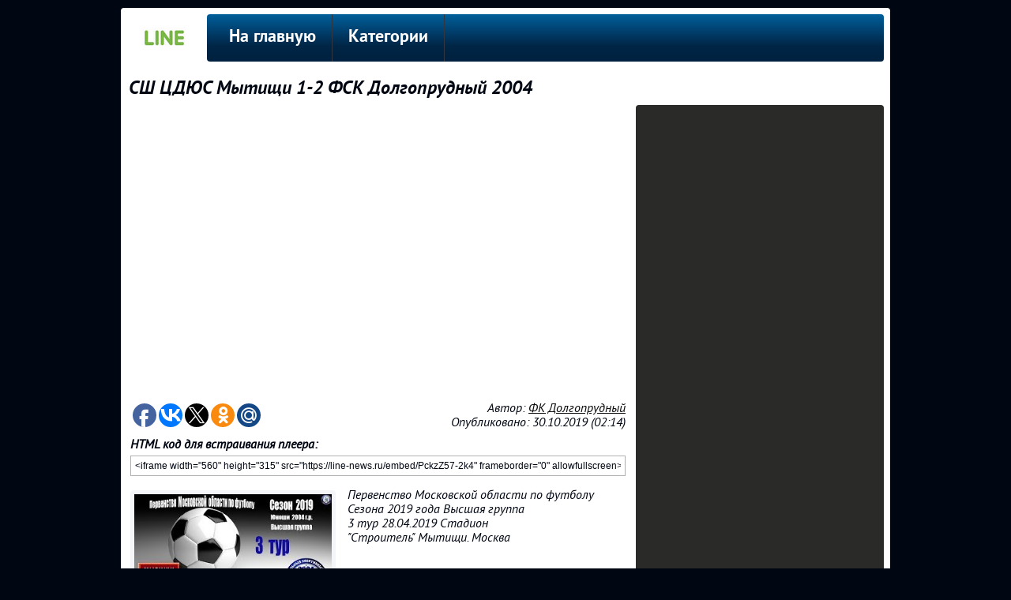

--- FILE ---
content_type: text/html; charset=UTF-8
request_url: https://line-news.ru/PckzZ57-2k4
body_size: 4626
content:

<!DOCTYPE HTML>
<html lang="ru">
<head>
<title>СШ ЦДЮС Мытищи 1-2 ФСК Долгопрудный 2004 смотреть видео онлайн</title>
<meta name="description" content="Первенство Московской области по футболу Сезона 2019 года Высшая группа 3 тур 28.04.2019 Стадион &quot;Строитель&quot; Мытищи. Москва - line-news.ru - видео новости Подмосковья" >
<meta name="keywords" content="Новости, смотреть, видео, бесплатно" >
<link rel="image_src" href="https://line-news.ru/img/s/PckzZ57-2k4.jpg" >
<link rel="canonical" href="https://line-news.ru/PckzZ57-2k4">

<meta property="og:type" content="video.other">
<meta property="og:title" content="СШ ЦДЮС Мытищи 1-2 ФСК Долгопрудный 2004 смотреть видео онлайн" >
<meta property="og:description" content="Первенство Московской области по футболу Сезона 2019 года Высшая группа 3 тур 28.04.2019 Стадион &quot;Строитель&quot; Мытищи. Москва - line-news.ru - видео новости Подмосковья" >
<meta property="og:url" content="https://line-news.ru/PckzZ57-2k4" >

<meta property="og:image" content="https://line-news.ru/img/s/PckzZ57-2k4.jpg" >
<meta property="og:image:secure_url" content="https://line-news.ru/img/s/PckzZ57-2k4.jpg" >
<meta property="og:image:type" content="image/jpeg" >
<meta property="og:image:width" content="320" >
<meta property="og:image:height" content="180" >

<meta property="og:video:url" content="https://line-news.ru/embed/PckzZ57-2k4">
<meta property="og:video:secure_url" content="https://line-news.ru/embed/PckzZ57-2k4">

<script type="text/javascript" src="//moe.video/js/replacer.js" async onload="MoeVideo.Replacer({pin: 30470921});"></script>


<meta http-equiv="content-type" content="text/html; charset=UTF-8" >
<meta name="robots" content="all" >
<meta name="revisit-after" content="1 days" >
<link type="text/css" rel="StyleSheet" href="../css/my.css" >
<link type="text/css" rel="StyleSheet" href="../css/sh.css" >
<link rel="profile" href="http://gmpg.org/xfn/11" >
<link rel="icon" type="image/x-icon" href="/favicon.ico" >
</head>

<body>
<div class="telo">
    <div class="logo"><a href="/"><img src="../logo/news.jpg" alt="" title="На главную"></a></div>
    <div class="podnav">
<ul id="topnav">
<li><a href="/">На главную</a></li>
<li><span>Категории</span>
    <ul>
        <li><a href="/category/zhkh">ЖКХ</a></li><li><a href="/category/dtp">ДТП</a></li><li><a href="/category/kriminal">Криминал</a></li><li><a href="/category/news">Новости</a></li>    </ul>
</li>
</ul>
</div>
<div style="clear:left;"></div>
<article>
    <header style="margin:8px 10px;">
    <h1>СШ ЦДЮС Мытищи 1-2 ФСК Долгопрудный 2004</h1>
    </header>
    <!-- <middle> -->
    <div class="leblock">
        <iframe width="627" height="370" src="https://line-news.ru/embed/PckzZ57-2k4" allowfullscreen></iframe>
        <div style="float:left; width:227px; padding-top:5px;" data-background-alpha="0.0" data-buttons-color="#FFFFFF" data-counter-background-color="#ffffff" data-share-counter-size="12" data-top-button="false" data-share-counter-type="disable" data-share-style="1" data-mode="share" data-like-text-enable="false" data-mobile-view="true" data-icon-color="#ffffff" data-orientation="horizontal" data-text-color="#000000" data-share-shape="round" data-sn-ids="fb.vk.tw.ok.gp.mr." data-share-size="30" data-background-color="#ffffff" data-preview-mobile="false" data-mobile-sn-ids="fb.vk.tw.wh.ok.gp.mr." data-pid="1425165" data-counter-background-alpha="1.0" data-following-enable="false" data-exclude-show-more="true" data-selection-enable="true" class="uptolike-buttons" ></div>
        <div style="float:left; text-align:right; width:400px; padding-top:5px;">
            Автор: <a href="/author/UCY711iI854uGvaVd-SswpYA" title="Смотреть все видео от ФК Долгопрудный">ФК Долгопрудный</a><br>
            Опубликовано: 30.10.2019 (02:14)        </div>
        <div style="clear:left; padding-top:10px;">
                        <b>HTML код для встраивания плеера:</b><br>
            <input class="kod-pleer" type="text" value="&lt;iframe width=&quot;560&quot; height=&quot;315&quot; src=&quot;https://line-news.ru/embed/PckzZ57-2k4&quot; frameborder=&quot;0&quot; allowfullscreen&gt;&lt;/iframe&gt;" onfocus="this.select()">
            <div itemscope itemtype="http://schema.org/ImageObject">
                <div class="imgblock">
                  <a href="/foto/PckzZ57-2k4" title="Новости" itemprop="url">
                    <img src="https://line-news.ru/img/s/PckzZ57-2k4.jpg" itemprop="thumbnail" alt="фото">
                  </a>
                  <a href="/foto/PckzZ57-2k4">1280x720</a>
                </div>
                <meta itemprop="width" content="320 px">
                <meta itemprop="height" content="180 px">
                <p itemprop="description">Первенство Московской области по футболу<br>Сезона 2019 года Высшая группа<br>3 тур 28.04.2019 Стадион<br>"Строитель" Мытищи. Москва</p>
                <p style="margin-top:10px;"></p>
            </div>
            <!--noindex-->
            <div style="height:150px; clear:both;">
                <script async src="//pagead2.googlesyndication.com/pagead/js/adsbygoogle.js"></script>
                <ins class="adsbygoogle"
                     style="display:block"
                     data-ad-format="fluid"
                     data-ad-layout="image-side"
                     data-ad-layout-key="-g2-t+8u-5n-m0"
                     data-ad-client="ca-pub-4566378950406900"
                     data-ad-slot="3561435098"></ins>
                <script>
                     (adsbygoogle = window.adsbygoogle || []).push({});
                </script>
            </div>
            <!--/noindex-->
            <footer>
                <section class="comment">
                    <h2>Комментарии</h2>
                    <form method="post" action="/PckzZ57-2k4" enctype="multipart/form-data">
                        <input type="text" name="nPckzZ57-2k4" placeholder="Укажите ваше Имя/Никнейм" required="">
                        <textarea name="PckzZ57-2k4" autocomplete="off" placeholder="Оставьте комментарий" required=""></textarea>
                        <div class="footblock">
                            <input type="hidden" name="pPckzZ57-2k4" value="cd7fd1517e323f26c6f1b0b6b96e3b3d">
                            Защита от спама: <b>1+6</b> = 
                            <input type="submit" name="aPckzZ57-2k4" value="Добавить комментарий">                
                            <input type="text" name="zPckzZ57-2k4" placeholder="Цифрами" required="" style="width:60px; margin:0px 5px; float:right;" pattern="[0-9]{1,2}">
                        </div>
                    </form>
                                    </section>
            </footer>
        </div>
    </div>
</article>

<div class="riblock">
<div class="go602">                <!--noindex-->

                <!--/noindex--></div>
<h3>Рекомендуемое видео</h3>
<ul id="pox">
    <li><a href="/0y609cxTf30"><img src="/img/s/0y609cxTf30.jpg" alt=""></a><h4><a href="/0y609cxTf30" title="ФСК Долгопрудный 2004 0-2 СШ Витязь">ФСК Долгопрудный 2004 0-2 СШ Витязь</a></h4><span>ФК Долгопрудный</span></li>
    <li><a href="/k14hbTEX1gg"><img src="/img/s/k14hbTEX1gg.jpg" alt=""></a><h4><a href="/k14hbTEX1gg" title="Долгопрудный 2007 г. Долгопрудный - : - Академия Футбола им. И. П. Чайка 2007 г. Ростов-на-Дону">Долгопрудный 2007 г. Долгопрудный - : - Академия Футбола им. И. П. Чайка 2007 г. Ростов-на-Дону</a></h4><span>HOPES CUP</span></li>
    <li><a href="/ilZGXxYxo4c"><img src="/img/s/ilZGXxYxo4c.jpg" alt=""></a><h4><a href="/ilZGXxYxo4c" title="Moscow-Antalya _ Москва Домодедово - Турция Анталия. Земля в иллюминаторе">Moscow-Antalya _ Москва Домодедово - Турция Анталия. Земля в иллюминаторе</a></h4><span>Channel of Glory</span></li>
    <li><a href="/2gTyAQOoIrg"><img src="/img/s/2gTyAQOoIrg.jpg" alt=""></a><h4><a href="/2gTyAQOoIrg" title="Город Зеленоград Двадцатый район Крюково">Город Зеленоград Двадцатый район Крюково</a></h4><span>Дмитрий, YouTube блогер из Зеленограда Кузнецов</span></li>
    <li><a href="/Et7G2U7726Q"><img src="/img/s/Et7G2U7726Q.jpg" alt=""></a><h4><a href="/Et7G2U7726Q" title="Эксанова Венера, начальник производственно-технич. отдела р-на Старое Крюково / Зеленоград сегодня">Эксанова Венера, начальник производственно-технич. отдела р-на Старое Крюково / Зеленоград сегодня</a></h4><span>Медиакомпания Зеленоград сегодня</span></li>
</ul>
</div>
<div style="clear:left; padding-bottom:8px;"></div>
<!-- </middle> -->

<!--noindex-->
<script type="text/javascript">(function(w,doc) {
if (!w.__utlWdgt ) {
    w.__utlWdgt = true;
    var d = doc, s = d.createElement('script'), g = 'getElementsByTagName';
    s.type = 'text/javascript'; s.charset='UTF-8'; s.async = true;
    s.src = ('https:' == w.location.protocol ? 'https' : 'http')  + '://w.uptolike.com/widgets/v1/uptolike.js';
    var h=d[g]('body')[0];
    h.appendChild(s);
}})(window,document);
</script>
<!--/noindex-->
<div style="clear:both;">

</div>
<div style="width:700px; height:50px; float:left; margin:8px;"><a href="/rss.php">Подписаться на RSS</a> | <a href="/authors.php">Авторы видео</a> | <!-- <copy> --><a href="/">line-news.ru</a> &copy; 2026<br><!-- </copy> --></div>
<div style="width:222px; height:50px; float:left; text-align:right; margin:8px;">
    <!--noindex-->
        <!--LiveInternet counter--><script type="text/javascript">document.write("<a href='//www.liveinternet.ru/click' target=_blank><img src='//counter.yadro.ru/hit?t44.11;r" + escape(document.referrer) + ((typeof(screen)=="undefined")?"":";s"+screen.width+"*"+screen.height+"*"+(screen.colorDepth?screen.colorDepth:screen.pixelDepth)) + ";u" + escape(document.URL) + ";" + Math.random() + "' border=0 width=31 height=31 alt='' title='LiveInternet: показано число просмотров за 24 часа, посетителей за 24 часа и за сегодня'><\/a>")</script><!--/LiveInternet-->
        <!-- Rating@Mail.ru counter -->
            <script type="text/javascript">
            var _tmr = window._tmr || (window._tmr = []);
            _tmr.push({id: "2912050", type: "pageView", start: (new Date()).getTime()});
            (function (d, w, id) {
              if (d.getElementById(id)) return;
              var ts = d.createElement("script"); ts.type = "text/javascript"; ts.async = true; ts.id = id;
              ts.src = (d.location.protocol == "https:" ? "https:" : "http:") + "//top-fwz1.mail.ru/js/code.js";
              var f = function () {var s = d.getElementsByTagName("script")[0]; s.parentNode.insertBefore(ts, s);};
              if (w.opera == "[object Opera]") { d.addEventListener("DOMContentLoaded", f, false); } else { f(); }
            })(document, window, "topmailru-code");
            </script><noscript><div>
            <img src="//top-fwz1.mail.ru/counter?id=2912050;js=na" style="border:0;position:absolute;left:-9999px;" alt="" />
            </div></noscript>
        <!-- //Rating@Mail.ru counter -->
    <!--/noindex--></div>
<div style="clear:both;"></div>
</div>
</body>
</html>

--- FILE ---
content_type: text/html; charset=UTF-8
request_url: https://line-news.ru/embed/PckzZ57-2k4
body_size: 845
content:

<!DOCTYPE HTML>
<html lang="ru">
<head>
    <title>СШ ЦДЮС Мытищи 1-2 ФСК Долгопрудный 2004 смотреть видео онлайн</title>
    <link rel="canonical" href="https://line-news.ru/PckzZ57-2k4">
    <style>
        html, body, iframe {margin: 0;padding: 0;height : 100%;}
        iframe {display: block;width: 100%;border: none;position:absolute;}
        .title{display:block; position:relative; background-image:linear-gradient(to bottom, rgba(0,0,0,1), rgba(0,0,0,0.8), rgba(0,0,0,0.5), rgba(0,0,0,.0)); overflow: hidden; width:100%; height:50px; top:-50px; left:0px; -moz-transition: all 0.5s ease; -o-transition: all 0.5s ease; -webkit-transition: all 0.5 ease;}
        .title a{color:#ffffff; font:24px Arial; line-height:50px; margin:0 10px;}
        .embed:hover > .title{transform: translateY(50px);}
    </style>
<script type="text/javascript" src="//moe.video/js/replacer.js" async onload="MoeVideo.Replacer({'pin':'30470921'});"></script>
</head>
<body>
    <div class="embed">
    <iframe src="https://www.youtube.com/embed/PckzZ57-2k4?modestbranding=1&autoplay=0&showinfo=0&rel=0&iv_load_policy=3&controls=2&origin=https://line-news.ru/" frameborder="0" allowfullscreen></iframe>
    <div class="title"><a href="https://line-news.ru/PckzZ57-2k4" target="blank">СШ ЦДЮС Мытищи 1-2 ФСК Долгопрудный 2004</a></div>
    </div>
</body>
</html>



--- FILE ---
content_type: text/html; charset=utf-8
request_url: https://www.google.com/recaptcha/api2/aframe
body_size: 265
content:
<!DOCTYPE HTML><html><head><meta http-equiv="content-type" content="text/html; charset=UTF-8"></head><body><script nonce="9TG98G-ivyCcom1n27--1Q">/** Anti-fraud and anti-abuse applications only. See google.com/recaptcha */ try{var clients={'sodar':'https://pagead2.googlesyndication.com/pagead/sodar?'};window.addEventListener("message",function(a){try{if(a.source===window.parent){var b=JSON.parse(a.data);var c=clients[b['id']];if(c){var d=document.createElement('img');d.src=c+b['params']+'&rc='+(localStorage.getItem("rc::a")?sessionStorage.getItem("rc::b"):"");window.document.body.appendChild(d);sessionStorage.setItem("rc::e",parseInt(sessionStorage.getItem("rc::e")||0)+1);localStorage.setItem("rc::h",'1769022516246');}}}catch(b){}});window.parent.postMessage("_grecaptcha_ready", "*");}catch(b){}</script></body></html>

--- FILE ---
content_type: application/javascript;charset=utf-8
request_url: https://w.uptolike.com/widgets/v1/widgets-batch.js?params=JTVCJTdCJTIycGlkJTIyJTNBJTIyMTQyNTE2NSUyMiUyQyUyMnVybCUyMiUzQSUyMmh0dHBzJTNBJTJGJTJGbGluZS1uZXdzLnJ1JTJGUGNrelo1Ny0yazQlMjIlN0QlNUQ=&mode=0&callback=callback__utl_cb_share_1769022516554517
body_size: 381
content:
callback__utl_cb_share_1769022516554517([{
    "pid": "1425165",
    "subId": 0,
    "initialCounts": {"fb":0,"tw":0,"tb":0,"ok":0,"vk":0,"ps":0,"gp":0,"mr":0,"lj":0,"li":0,"sp":0,"su":0,"ms":0,"fs":0,"bl":0,"dg":0,"sb":0,"bd":0,"rb":0,"ip":0,"ev":0,"bm":0,"em":0,"pr":0,"vd":0,"dl":0,"pn":0,"my":0,"ln":0,"in":0,"yt":0,"rss":0,"oi":0,"fk":0,"fm":0,"li":0,"sc":0,"st":0,"vm":0,"wm":0,"4s":0,"gg":0,"dd":0,"ya":0,"gt":0,"wh":0,"4t":0,"ul":0,"vb":0,"tm":0},
    "forceUpdate": ["fb","ok","vk","ps","gp","mr","my"],
    "extMet": false,
    "url": "https%3A%2F%2Fline-news.ru%2FPckzZ57-2k4",
    "urlWithToken": "https%3A%2F%2Fline-news.ru%2FPckzZ57-2k4%3F_utl_t%3DXX",
    "intScr" : false,
    "intId" : 0,
    "exclExt": false
}
])

--- FILE ---
content_type: application/javascript;charset=utf-8
request_url: https://w.uptolike.com/widgets/v1/version.js?cb=cb__utl_cb_share_1769022515751166
body_size: 396
content:
cb__utl_cb_share_1769022515751166('1ea92d09c43527572b24fe052f11127b');